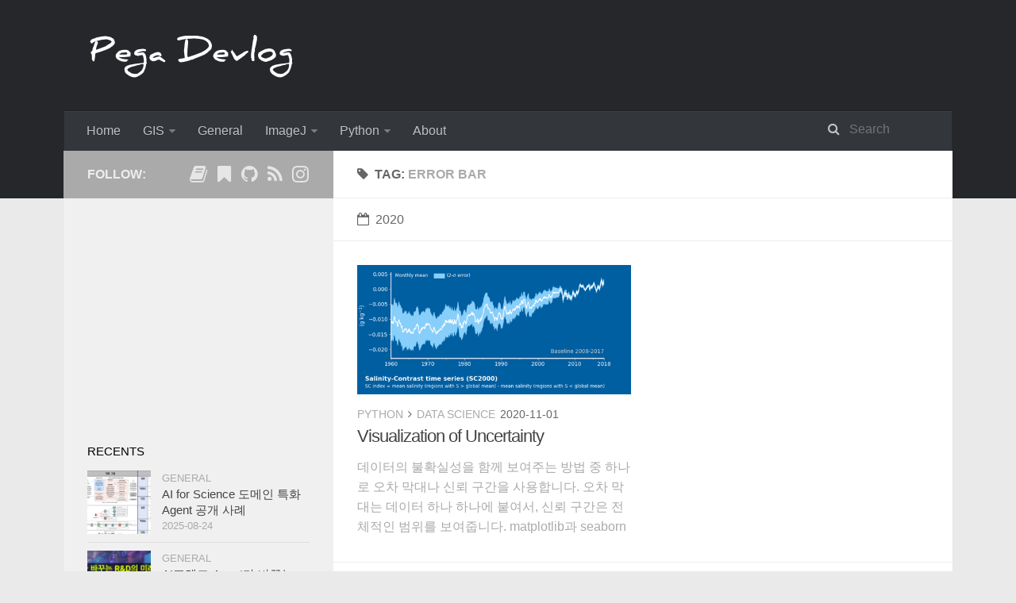

--- FILE ---
content_type: text/html; charset=utf-8
request_url: https://jehyunlee.github.io/tags/error-bar/
body_size: 7147
content:
<!DOCTYPE html>
<html>
<head>
    <meta charset="utf-8" />

    

    
    <title>Tag: error bar | Pega Devlog</title>
    
    <meta name="viewport" content="width=device-width, initial-scale=1, maximum-scale=1">
    
    <meta name="description" content="Pega&#39;s Development log for myself and others">
<meta property="og:type" content="website">
<meta property="og:title" content="Pega Devlog">
<meta property="og:url" content="https://jehyunlee.github.io/tags/error-bar/index.html">
<meta property="og:site_name" content="Pega Devlog">
<meta property="og:description" content="Pega&#39;s Development log for myself and others">
<meta property="og:locale" content="en_US">
<meta property="article:author" content="Jehyun Lee">
<meta name="twitter:card" content="summary">
    
	<link rel="canonical" href="https://jehyunlee.github.io/tags/error-bar/"/>

    
        <link rel="alternate" href="https://jehyunlee.github.io/rss2.xml" title="Pega Devlog" type="application/atom+xml" />
    

    
        <link rel="icon" href="/images/favicon-32x32.png" />
    

    
<link rel="stylesheet" href="/libs/font-awesome/css/font-awesome.min.css">

    
<link rel="stylesheet" href="/libs/titillium-web/styles.css">

    
<link rel="stylesheet" href="/libs/source-code-pro/styles.css">


    
<link rel="stylesheet" href="/css/style.css">


    
<script src="/libs/jquery/3.5.0/jquery.min.js"></script>

    
    
        
<link rel="stylesheet" href="/libs/lightgallery/css/lightgallery.min.css">

    
    
        
<link rel="stylesheet" href="/libs/justified-gallery/justifiedGallery.min.css">

    
    
        <!-- Global site tag (gtag.js) - Google Analytics -->
<script async src="https://www.googletagmanager.com/gtag/js?id=UA-155262264-1"></script>
<script>
  window.dataLayer = window.dataLayer || [];
  function gtag(){dataLayer.push(arguments);}
  gtag('js', new Date());

  gtag('config', 'UA-155262264-1');
</script>
<!-- End Google Analytics -->

    
    
    


<meta name="generator" content="Hexo 5.4.2"></head>

<body>
    <div id="wrap">
        <header id="header">
    <div id="header-outer" class="outer">
        <div class="container">
            <div class="container-inner">
                <div id="header-title">
                    <h1 class="logo-wrap">
                        <a href="/" class="logo"></a>
                    </h1>
                    
                </div>
                <div id="header-inner" class="nav-container">
                    <a id="main-nav-toggle" class="nav-icon fa fa-bars"></a>
                    <div class="nav-container-inner">
                        <ul id="main-nav">
                            
                                <li class="main-nav-list-item" >
                                    <a class="main-nav-list-link" href="/">Home</a>
                                </li>
                            
                                    <ul class="main-nav-list"><li class="main-nav-list-item"><a class="main-nav-list-link" href="/categories/GIS/">GIS</a><ul class="main-nav-list-child"><li class="main-nav-list-item"><a class="main-nav-list-link" href="/categories/GIS/Python/">Python</a></li><li class="main-nav-list-item"><a class="main-nav-list-link" href="/categories/GIS/QGIS/">QGIS</a></li></ul></li><li class="main-nav-list-item"><a class="main-nav-list-link" href="/categories/General/">General</a></li><li class="main-nav-list-item"><a class="main-nav-list-link" href="/categories/ImageJ/">ImageJ</a><ul class="main-nav-list-child"><li class="main-nav-list-item"><a class="main-nav-list-link" href="/categories/ImageJ/Cookbook/">Cookbook</a></li><li class="main-nav-list-item"><a class="main-nav-list-link" href="/categories/ImageJ/Tutorial/">Tutorial</a></li></ul></li><li class="main-nav-list-item"><a class="main-nav-list-link" href="/categories/Python/">Python</a><ul class="main-nav-list-child"><li class="main-nav-list-item"><a class="main-nav-list-link" href="/categories/Python/Data-Science/">Data Science</a></li><li class="main-nav-list-item"><a class="main-nav-list-link" href="/categories/Python/Deep-Learning/">Deep Learning</a></li><li class="main-nav-list-item"><a class="main-nav-list-link" href="/categories/Python/General/">General</a></li><li class="main-nav-list-item"><a class="main-nav-list-link" href="/categories/Python/Physics/">Physics</a></li></ul></li></ul>
                                
                                <li class="main-nav-list-item" >
                                    <a class="main-nav-list-link" href="/about/index.html">About</a>
                                </li>
                            
                        </ul>
                        <nav id="sub-nav">
                            <div id="search-form-wrap">

    <form class="search-form">
        <input type="text" class="ins-search-input search-form-input" placeholder="Search" />
        <button type="submit" class="search-form-submit"></button>
    </form>
    <div class="ins-search">
    <div class="ins-search-mask"></div>
    <div class="ins-search-container">
        <div class="ins-input-wrapper">
            <input type="text" class="ins-search-input" placeholder="Type something..." />
            <span class="ins-close ins-selectable"><i class="fa fa-times-circle"></i></span>
        </div>
        <div class="ins-section-wrapper">
            <div class="ins-section-container"></div>
        </div>
    </div>
</div>
<script>
(function (window) {
    var INSIGHT_CONFIG = {
        TRANSLATION: {
            POSTS: 'Posts',
            PAGES: 'Pages',
            CATEGORIES: 'Categories',
            TAGS: 'Tags',
            UNTITLED: '(Untitled)',
        },
        ROOT_URL: '/',
        CONTENT_URL: '/content.json',
    };
    window.INSIGHT_CONFIG = INSIGHT_CONFIG;
})(window);
</script>

<script src="/js/insight.js"></script>


</div>
                        </nav>
                    </div>
                </div>
            </div>
        </div>
    </div>
</header>

        <div class="container">
            <div class="main-body container-inner">
                <div class="main-body-inner">
                    <section id="main">
                        <div class="main-body-header">
    <h1 class="header">
    
    <i class="icon fa fa-tag"></i>Tag: <em>error bar</em>
    </h1>
</div>

                        <div class="main-body-content">
                            

    
    
        
        
        <section class="archives-wrap">
            <div class="archive-year-wrap">
                <a href="/archives/2020" class="archive-year"><i class="icon fa fa-calendar-o"></i>2020</a>
            </div>
            <div class="archives">
    
    
    
        <div class="article-row">
    
        <article class="article article-summary">
    <div class="article-summary-inner">
        
        <a href="/2020/11/01/Python-DS-42-ci/" class="thumbnail">
    
    
        <span style="background-image:url(/thumbnails/Python-DS/42_ci_0.png)" alt="Visualization of Uncertainty" class="thumbnail-image"></span>
    
    
        

    
</a>

        
        <div class="article-meta">
            <div class="category">
            <a class="article-category-link" href="/categories/Python/">Python</a><i class="icon fa fa-angle-right"></i><a class="article-category-link" href="/categories/Python/Data-Science/">Data Science</a>
            </div>
            <div class="date"><time datetime="2020-11-01T07:34:00.000Z" itemprop="datePublished">2020-11-01</time></div>
        </div>
        
    
        <h1 class="article-title" itemprop="name">
        <a href="/2020/11/01/Python-DS-42-ci/">Visualization of Uncertainty</a>
        </h1>
    

        <p class="article-excerpt">
            
데이터의 불확실성을 함께 보여주는 방법 중 하나로 오차 막대나 신뢰 구간을 사용합니다.
오차 막대는 데이터 하나 하나에 붙여서, 신뢰 구간은 전체적인 범위를 보여줍니다.
matplotlib과 seaborn으로 불확실성을 도시하는 방법을 정리했습니다.

0. 데이터 생성
평균이 0이고 표준편차가 1인 데이터를 100개씩 21쌍을 만듭니다.
numpy.ran
        </p>
    </div>
</article>
    
        </div>
    


    </div></section>



                        </div>
                    </section>
                    <aside id="sidebar">
    <a class="sidebar-toggle" title="Expand Sidebar"><i class="toggle icon"></i></a>
    <div class="sidebar-top">
        <p>follow:</p>
        <ul class="social-links">
            
                
                <li>
                    <a class="social-tooltip" title="book" href="https://jehyunlee.tistory.com/" target="_blank" rel="noopener">
                        <i class="icon fa fa-book"></i>
                    </a>
                </li>
                
            
                
                <li>
                    <a class="social-tooltip" title="bookmark" href="https://blog.naver.com/vinci109" target="_blank" rel="noopener">
                        <i class="icon fa fa-bookmark"></i>
                    </a>
                </li>
                
            
                
                <li>
                    <a class="social-tooltip" title="github" href="https://github.com/jehyunlee" target="_blank" rel="noopener">
                        <i class="icon fa fa-github"></i>
                    </a>
                </li>
                
            
                
                <li>
                    <a class="social-tooltip" title="rss" href="https://jehyunlee.github.io/rss2.xml" target="_blank" rel="noopener">
                        <i class="icon fa fa-rss"></i>
                    </a>
                </li>
                
            
                
                <li>
                    <a class="social-tooltip" title="instagram" href="https://www.instagram.com/jehyunlee20/" target="_blank" rel="noopener">
                        <i class="icon fa fa-instagram"></i>
                    </a>
                </li>
                
            
        </ul>
    </div>
    
	<script async src="//pagead2.googlesyndication.com/pagead/js/adsbygoogle.js"></script>
<!-- 광고 -->
<ins class="adsbygoogle"
     style="display:block"
     data-ad-client="ca-pub-2487538550660613"
     data-ad-slot="1111111111"
     data-ad-format="auto"></ins>
<script>
(adsbygoogle = window.adsbygoogle || []).push({});
</script>
    <div class="widgets-container">
        
            
                

            
                
    <div class="widget-wrap">
        <h3 class="widget-title">recents</h3>
        <div class="widget">
            <ul id="recent-post" class="">
                
                    <li>
                        
                        <div class="item-thumbnail">
                            <a href="/2025/08/24/General-90_rndagent_cases/" class="thumbnail">
    
    
        <span style="background-image:url(/thumbnails/General/90_rndagent_cases_00.png)" alt="AI for Science 도메인 특화 Agent 공개 사례" class="thumbnail-image"></span>
    
    
</a>

                        </div>
                        
                        <div class="item-inner">
                            <p class="item-category"><a class="article-category-link" href="/categories/General/">General</a></p>
                            <p class="item-title"><a href="/2025/08/24/General-90_rndagent_cases/" class="title">AI for Science 도메인 특화 Agent 공개 사례</a></p>
                            <p class="item-date"><time datetime="2025-08-24T05:51:00.000Z" itemprop="datePublished">2025-08-24</time></p>
                        </div>
                    </li>
                
                    <li>
                        
                        <div class="item-thumbnail">
                            <a href="/2025/07/31/General-89_rndagent/" class="thumbnail">
    
    
        <span style="background-image:url(/thumbnails/General/89_rndagent_00.jpg)" alt="AI프렌즈-Agent가 바꾸는 RnD의 미래" class="thumbnail-image"></span>
    
    
</a>

                        </div>
                        
                        <div class="item-inner">
                            <p class="item-category"><a class="article-category-link" href="/categories/General/">General</a></p>
                            <p class="item-title"><a href="/2025/07/31/General-89_rndagent/" class="title">AI프렌즈-Agent가 바꾸는 RnD의 미래</a></p>
                            <p class="item-date"><time datetime="2025-07-31T11:06:00.000Z" itemprop="datePublished">2025-07-31</time></p>
                        </div>
                    </li>
                
                    <li>
                        
                        <div class="item-thumbnail">
                            <a href="/2025/07/24/General-87_sec/" class="thumbnail">
    
    
        <span style="background-image:url(/thumbnails/General/87_sec_00.jpg)" alt="서울특별시교육청-ChatGPT 이후 3년" class="thumbnail-image"></span>
    
    
</a>

                        </div>
                        
                        <div class="item-inner">
                            <p class="item-category"><a class="article-category-link" href="/categories/General/">General</a></p>
                            <p class="item-title"><a href="/2025/07/24/General-87_sec/" class="title">서울특별시교육청-ChatGPT 이후 3년</a></p>
                            <p class="item-date"><time datetime="2025-07-24T11:06:00.000Z" itemprop="datePublished">2025-07-24</time></p>
                        </div>
                    </li>
                
                    <li>
                        
                        <div class="item-thumbnail">
                            <a href="/2025/07/16/General-88_researchagent/" class="thumbnail">
    
    
        <span style="background-image:url(/thumbnails/General/88_researchagent_00.jpg)" alt="솔트룩스-리서치 에이전트 세상을 집어 삼키다" class="thumbnail-image"></span>
    
    
</a>

                        </div>
                        
                        <div class="item-inner">
                            <p class="item-category"><a class="article-category-link" href="/categories/General/">General</a></p>
                            <p class="item-title"><a href="/2025/07/16/General-88_researchagent/" class="title">솔트룩스-리서치 에이전트 세상을 집어 삼키다</a></p>
                            <p class="item-date"><time datetime="2025-07-16T11:06:00.000Z" itemprop="datePublished">2025-07-16</time></p>
                        </div>
                    </li>
                
                    <li>
                        
                        <div class="item-thumbnail">
                            <a href="/2025/05/30/General-86_kepco/" class="thumbnail">
    
    
        <span style="background-image:url(/thumbnails/General/86_kepco_00.png)" alt="인공지능을 활용한 슬기로운 연구생활 v2505" class="thumbnail-image"></span>
    
    
</a>

                        </div>
                        
                        <div class="item-inner">
                            <p class="item-category"><a class="article-category-link" href="/categories/General/">General</a></p>
                            <p class="item-title"><a href="/2025/05/30/General-86_kepco/" class="title">인공지능을 활용한 슬기로운 연구생활 v2505</a></p>
                            <p class="item-date"><time datetime="2025-05-30T05:13:00.000Z" itemprop="datePublished">2025-05-30</time></p>
                        </div>
                    </li>
                
            </ul>
        </div>
    </div>

            
                
    <div class="widget-wrap widget-list">
        <h3 class="widget-title">categories</h3>
        <div class="widget">
            <ul class="category-list"><li class="category-list-item"><a class="category-list-link" href="/categories/GIS/">GIS</a><span class="category-list-count">7</span><ul class="category-list-child"><li class="category-list-item"><a class="category-list-link" href="/categories/GIS/Python/">Python</a><span class="category-list-count">5</span></li><li class="category-list-item"><a class="category-list-link" href="/categories/GIS/QGIS/">QGIS</a><span class="category-list-count">2</span></li></ul></li><li class="category-list-item"><a class="category-list-link" href="/categories/General/">General</a><span class="category-list-count">81</span></li><li class="category-list-item"><a class="category-list-link" href="/categories/ImageJ/">ImageJ</a><span class="category-list-count">12</span><ul class="category-list-child"><li class="category-list-item"><a class="category-list-link" href="/categories/ImageJ/Cookbook/">Cookbook</a><span class="category-list-count">4</span></li><li class="category-list-item"><a class="category-list-link" href="/categories/ImageJ/Tutorial/">Tutorial</a><span class="category-list-count">8</span></li></ul></li><li class="category-list-item"><a class="category-list-link" href="/categories/Python/">Python</a><span class="category-list-count">151</span><ul class="category-list-child"><li class="category-list-item"><a class="category-list-link" href="/categories/Python/Data-Science/">Data Science</a><span class="category-list-count">131</span></li><li class="category-list-item"><a class="category-list-link" href="/categories/Python/Deep-Learning/">Deep Learning</a><span class="category-list-count">10</span></li><li class="category-list-item"><a class="category-list-link" href="/categories/Python/General/">General</a><span class="category-list-count">9</span></li><li class="category-list-item"><a class="category-list-link" href="/categories/Python/Physics/">Physics</a><span class="category-list-count">1</span></li></ul></li></ul>
        </div>
    </div>


            
                
    <div class="widget-wrap widget-float">
        <h3 class="widget-title">tag cloud</h3>
        <div class="widget tagcloud">
            <a href="/tags/1-cycle-learning-rate-policy/" style="font-size: 10px;">1 cycle learning rate policy</a> <a href="/tags/3D/" style="font-size: 12.5px;">3D</a> <a href="/tags/AAiCON/" style="font-size: 10px;">AAiCON</a> <a href="/tags/AI-Factory/" style="font-size: 10.5px;">AI Factory</a> <a href="/tags/AI-Frenz/" style="font-size: 13px;">AI Frenz</a> <a href="/tags/AI-festival/" style="font-size: 11px;">AI festival</a> <a href="/tags/API/" style="font-size: 10.5px;">API</a> <a href="/tags/C-level/" style="font-size: 10px;">C-level</a> <a href="/tags/CHATGPT/" style="font-size: 10px;">CHATGPT</a> <a href="/tags/ChatGPT/" style="font-size: 11.5px;">ChatGPT</a> <a href="/tags/Claude/" style="font-size: 10px;">Claude</a> <a href="/tags/DALL-E/" style="font-size: 11.5px;">DALL.E</a> <a href="/tags/DATA-ANALYSIS/" style="font-size: 10px;">DATA ANALYSIS</a> <a href="/tags/Daejeon-Learning-Day/" style="font-size: 10px;">Daejeon Learning Day</a> <a href="/tags/Daejeon-Science-Festival/" style="font-size: 10px;">Daejeon Science Festival</a> <a href="/tags/Data-Analyst/" style="font-size: 10px;">Data Analyst</a> <a href="/tags/Data-Scienctist/" style="font-size: 10px;">Data Scienctist</a> <a href="/tags/DeepL/" style="font-size: 10px;">DeepL</a> <a href="/tags/DeepSeek/" style="font-size: 10px;">DeepSeek</a> <a href="/tags/EOST/" style="font-size: 12px;">EOST</a> <a href="/tags/ETRI/" style="font-size: 10px;">ETRI</a> <a href="/tags/FacetGrid/" style="font-size: 10px;">FacetGrid</a> <a href="/tags/GPTs/" style="font-size: 10px;">GPTs</a> <a href="/tags/GPU/" style="font-size: 10px;">GPU</a> <a href="/tags/Gemini/" style="font-size: 11px;">Gemini</a> <a href="/tags/Genspark/" style="font-size: 10.5px;">Genspark</a> <a href="/tags/Google-Colab/" style="font-size: 10px;">Google Colab</a> <a href="/tags/Google-Form/" style="font-size: 10px;">Google Form</a> <a href="/tags/HelloDD/" style="font-size: 10px;">HelloDD</a> <a href="/tags/KIER/" style="font-size: 15.5px;">KIER</a> <a href="/tags/Manus/" style="font-size: 10px;">Manus</a> <a href="/tags/NIA/" style="font-size: 10.5px;">NIA</a> <a href="/tags/NIA-data-story/" style="font-size: 10px;">NIA data story</a> <a href="/tags/NLP/" style="font-size: 10px;">NLP</a> <a href="/tags/Nicolas-P-Rougier/" style="font-size: 10.5px;">Nicolas P. Rougier</a> <a href="/tags/NotebookLM/" style="font-size: 10px;">NotebookLM</a> <a href="/tags/OPENAI/" style="font-size: 10px;">OPENAI</a> <a href="/tags/Open-AI/" style="font-size: 10px;">Open AI</a> <a href="/tags/PCA/" style="font-size: 10.5px;">PCA</a> <a href="/tags/PairGrid/" style="font-size: 10px;">PairGrid</a> <a href="/tags/Perplexity/" style="font-size: 10.5px;">Perplexity</a> <a href="/tags/RAG/" style="font-size: 10.5px;">RAG</a> <a href="/tags/RPA/" style="font-size: 10px;">RPA</a> <a href="/tags/SEMA/" style="font-size: 10px;">SEMA</a> <a href="/tags/SciSpace/" style="font-size: 12px;">SciSpace</a> <a href="/tags/Storm/" style="font-size: 10px;">Storm</a> <a href="/tags/TalkIT/" style="font-size: 10px;">TalkIT</a> <a href="/tags/UST/" style="font-size: 10px;">UST</a> <a href="/tags/VOSviewer/" style="font-size: 10.5px;">VOSviewer</a> <a href="/tags/X-STEM/" style="font-size: 10px;">X-STEM</a> <a href="/tags/ZDNET/" style="font-size: 10px;">ZDNET</a> <a href="/tags/agent/" style="font-size: 11px;">agent</a> <a href="/tags/aifrenz/" style="font-size: 10px;">aifrenz</a> <a href="/tags/align/" style="font-size: 10px;">align</a> <a href="/tags/annotate/" style="font-size: 10px;">annotate</a> <a href="/tags/art/" style="font-size: 10px;">art</a> <a href="/tags/article/" style="font-size: 10px;">article</a> <a href="/tags/ascii/" style="font-size: 10px;">ascii</a> <a href="/tags/atom/" style="font-size: 10.5px;">atom</a> <a href="/tags/automation/" style="font-size: 10px;">automation</a> <a href="/tags/axes/" style="font-size: 10px;">axes</a> <a href="/tags/azurethon/" style="font-size: 10px;">azurethon</a> <a href="/tags/batch/" style="font-size: 10px;">batch</a> <a href="/tags/batch-normalization/" style="font-size: 10.5px;">batch normalization</a> <a href="/tags/bayesian/" style="font-size: 11.5px;">bayesian</a> <a href="/tags/bingchat/" style="font-size: 11px;">bingchat</a> <a href="/tags/bingimagecreator/" style="font-size: 13.5px;">bingimagecreator</a> <a href="/tags/bresenham/" style="font-size: 10px;">bresenham</a> <a href="/tags/c-level/" style="font-size: 10px;">c-level</a> <a href="/tags/calendar/" style="font-size: 10.5px;">calendar</a> <a href="/tags/calibration/" style="font-size: 10px;">calibration</a> <a href="/tags/callback/" style="font-size: 11px;">callback</a> <a href="/tags/capstyle/" style="font-size: 10px;">capstyle</a> <a href="/tags/channel-threshold/" style="font-size: 10px;">channel threshold</a> <a href="/tags/chatgpt/" style="font-size: 18.5px;">chatgpt</a> <a href="/tags/chrome-remote-desktop/" style="font-size: 10px;">chrome remote desktop</a> <a href="/tags/class/" style="font-size: 10px;">class</a> <a href="/tags/classification/" style="font-size: 10px;">classification</a> <a href="/tags/code-states/" style="font-size: 10px;">code states</a> <a href="/tags/cognitive-science/" style="font-size: 11px;">cognitive science</a> <a href="/tags/color/" style="font-size: 15.5px;">color</a> <a href="/tags/colorbar/" style="font-size: 12px;">colorbar</a> <a href="/tags/colormap/" style="font-size: 14px;">colormap</a> <a href="/tags/colorsys/" style="font-size: 10px;">colorsys</a> <a href="/tags/confidence-interval/" style="font-size: 10px;">confidence interval</a> <a href="/tags/consensus/" style="font-size: 10px;">consensus</a> <a href="/tags/convolution/" style="font-size: 10px;">convolution</a> <a href="/tags/cookbook/" style="font-size: 10.5px;">cookbook</a> <a href="/tags/csv/" style="font-size: 10px;">csv</a> <a href="/tags/dall-e/" style="font-size: 11.5px;">dall.e</a> <a href="/tags/dalle/" style="font-size: 16.5px;">dalle</a> <a href="/tags/data-analysis/" style="font-size: 11.5px;">data analysis</a> <a href="/tags/data-analyst/" style="font-size: 10.5px;">data analyst</a> <a href="/tags/data-augmentation/" style="font-size: 10px;">data augmentation</a> <a href="/tags/data-cleansing/" style="font-size: 10px;">data cleansing</a> <a href="/tags/data-generation/" style="font-size: 10.5px;">data generation</a> <a href="/tags/data-preprocessing/" style="font-size: 10px;">data preprocessing</a> <a href="/tags/data-sampling/" style="font-size: 10.5px;">data sampling</a> <a href="/tags/data-split/" style="font-size: 10px;">data split</a> <a href="/tags/data-visualization/" style="font-size: 11.5px;">data visualization</a> <a href="/tags/datetime/" style="font-size: 11px;">datetime</a> <a href="/tags/deep-learning/" style="font-size: 10px;">deep learning</a> <a href="/tags/deepl/" style="font-size: 10px;">deepl</a> <a href="/tags/design-of-experiment/" style="font-size: 10px;">design of experiment</a> <a href="/tags/display/" style="font-size: 10px;">display</a> <a href="/tags/displot/" style="font-size: 10px;">displot</a> <a href="/tags/docker/" style="font-size: 10px;">docker</a> <a href="/tags/education/" style="font-size: 11px;">education</a> <a href="/tags/ensemble/" style="font-size: 10px;">ensemble</a> <a href="/tags/environment/" style="font-size: 10px;">environment</a> <a href="/tags/error-bar/" style="font-size: 10px;">error bar</a> <a href="/tags/escher/" style="font-size: 10px;">escher</a> <a href="/tags/experiment-design/" style="font-size: 10px;">experiment design</a> <a href="/tags/fast-ai/" style="font-size: 10px;">fast.ai</a> <a href="/tags/font/" style="font-size: 10.5px;">font</a> <a href="/tags/gaussian-process/" style="font-size: 11.5px;">gaussian process</a> <a href="/tags/geopandas/" style="font-size: 10px;">geopandas</a> <a href="/tags/get-data/" style="font-size: 10px;">get_data</a> <a href="/tags/get-lines/" style="font-size: 10px;">get_lines</a> <a href="/tags/gibbs-sampling/" style="font-size: 10px;">gibbs sampling</a> <a href="/tags/gis/" style="font-size: 13.5px;">gis</a> <a href="/tags/github/" style="font-size: 10px;">github</a> <a href="/tags/gitignore/" style="font-size: 10px;">gitignore</a> <a href="/tags/google-map/" style="font-size: 10px;">google map</a> <a href="/tags/google-trends/" style="font-size: 10px;">google trends</a> <a href="/tags/grid/" style="font-size: 10px;">grid</a> <a href="/tags/gridspec/" style="font-size: 10px;">gridspec</a> <a href="/tags/hyperparameter/" style="font-size: 10px;">hyperparameter</a> <a href="/tags/ideogram/" style="font-size: 10px;">ideogram</a> <a href="/tags/image/" style="font-size: 12px;">image</a> <a href="/tags/image-file/" style="font-size: 10px;">image file</a> <a href="/tags/imagej/" style="font-size: 16px;">imagej</a> <a href="/tags/inpaining/" style="font-size: 10px;">inpaining</a> <a href="/tags/inspection/" style="font-size: 10px;">inspection</a> <a href="/tags/installation/" style="font-size: 10px;">installation</a> <a href="/tags/io/" style="font-size: 10px;">io</a> <a href="/tags/isomap/" style="font-size: 10px;">isomap</a> <a href="/tags/job-schedule/" style="font-size: 10px;">job schedule</a> <a href="/tags/joinstyle/" style="font-size: 10px;">joinstyle</a> <a href="/tags/jointplot/" style="font-size: 10px;">jointplot</a> <a href="/tags/jupyter-lab/" style="font-size: 10.5px;">jupyter lab</a> <a href="/tags/jython/" style="font-size: 12px;">jython</a> <a href="/tags/kdeplot/" style="font-size: 10px;">kdeplot</a> <a href="/tags/keras/" style="font-size: 10.5px;">keras</a> <a href="/tags/keras-learing-day/" style="font-size: 10px;">keras learing day</a> <a href="/tags/langchain/" style="font-size: 10px;">langchain</a> <a href="/tags/latural-language-processing/" style="font-size: 10px;">latural language processing</a> <a href="/tags/learning-rate/" style="font-size: 10px;">learning rate</a> <a href="/tags/legend/" style="font-size: 11px;">legend</a> <a href="/tags/life/" style="font-size: 10.5px;">life</a> <a href="/tags/linear-algebra/" style="font-size: 10px;">linear algebra</a> <a href="/tags/linux/" style="font-size: 10px;">linux</a> <a href="/tags/llm/" style="font-size: 10px;">llm</a> <a href="/tags/lmplot/" style="font-size: 10px;">lmplot</a> <a href="/tags/locally-linear-embedding/" style="font-size: 10px;">locally linear embedding</a> <a href="/tags/machine-learning/" style="font-size: 16px;">machine learning</a> <a href="/tags/matplotlib/" style="font-size: 19.5px;">matplotlib</a> <a href="/tags/mbc/" style="font-size: 10px;">mbc</a> <a href="/tags/microsoft/" style="font-size: 14.5px;">microsoft</a> <a href="/tags/microsoft-designer/" style="font-size: 10px;">microsoft designer</a> <a href="/tags/midjourney/" style="font-size: 10px;">midjourney</a> <a href="/tags/midnight-commander/" style="font-size: 10px;">midnight commander</a> <a href="/tags/minimum-oriented-rectangle/" style="font-size: 10px;">minimum oriented rectangle</a> <a href="/tags/multidimensional-scaling/" style="font-size: 10px;">multidimensional scaling</a> <a href="/tags/natural-language/" style="font-size: 10.5px;">natural language</a> <a href="/tags/natural-language-processing/" style="font-size: 10px;">natural language processing</a> <a href="/tags/naver-map/" style="font-size: 10px;">naver map</a> <a href="/tags/neural-network/" style="font-size: 11.5px;">neural network</a> <a href="/tags/notebooklm/" style="font-size: 10.5px;">notebooklm</a> <a href="/tags/nst/" style="font-size: 12px;">nst</a> <a href="/tags/numpy/" style="font-size: 12.5px;">numpy</a> <a href="/tags/object-minimum-bounding-box/" style="font-size: 10px;">object minimum bounding box</a> <a href="/tags/open-API/" style="font-size: 10.5px;">open API</a> <a href="/tags/openai/" style="font-size: 18px;">openai</a> <a href="/tags/pairplot/" style="font-size: 10px;">pairplot</a> <a href="/tags/pandas/" style="font-size: 15px;">pandas</a> <a href="/tags/paraview/" style="font-size: 10.5px;">paraview</a> <a href="/tags/patches/" style="font-size: 10px;">patches</a> <a href="/tags/perplexity/" style="font-size: 11.5px;">perplexity</a> <a href="/tags/person-correlation/" style="font-size: 10px;">person correlation</a> <a href="/tags/photovoltaics/" style="font-size: 10px;">photovoltaics</a> <a href="/tags/pie-chart/" style="font-size: 10px;">pie chart</a> <a href="/tags/pip/" style="font-size: 10px;">pip</a> <a href="/tags/pipeline/" style="font-size: 12px;">pipeline</a> <a href="/tags/polygon/" style="font-size: 11px;">polygon</a> <a href="/tags/power-bi/" style="font-size: 10px;">power bi</a> <a href="/tags/power-platform/" style="font-size: 10px;">power platform</a> <a href="/tags/powerpoint/" style="font-size: 10px;">powerpoint</a> <a href="/tags/presentation/" style="font-size: 17.5px;">presentation</a> <a href="/tags/principal-component-analysis/" style="font-size: 10px;">principal component analysis</a> <a href="/tags/probability/" style="font-size: 10.5px;">probability</a> <a href="/tags/proj/" style="font-size: 10px;">proj</a> <a href="/tags/pycon/" style="font-size: 10.5px;">pycon</a> <a href="/tags/pyhon/" style="font-size: 10px;">pyhon</a> <a href="/tags/pysolar/" style="font-size: 10.5px;">pysolar</a> <a href="/tags/python/" style="font-size: 20px;">python</a> <a href="/tags/pytorch/" style="font-size: 12px;">pytorch</a> <a href="/tags/qgis/" style="font-size: 10.5px;">qgis</a> <a href="/tags/raster/" style="font-size: 10.5px;">raster</a> <a href="/tags/regplot/" style="font-size: 10px;">regplot</a> <a href="/tags/research/" style="font-size: 11px;">research</a> <a href="/tags/response-surface-method/" style="font-size: 10px;">response surface method</a> <a href="/tags/ridge-map/" style="font-size: 10px;">ridge-map</a> <a href="/tags/ridgeplot/" style="font-size: 10.5px;">ridgeplot</a> <a href="/tags/roi/" style="font-size: 10px;">roi</a> <a href="/tags/savgol/" style="font-size: 10px;">savgol</a> <a href="/tags/scatter-density/" style="font-size: 10px;">scatter-density</a> <a href="/tags/scholar-AI/" style="font-size: 10px;">scholar AI</a> <a href="/tags/scholar-GPT/" style="font-size: 10px;">scholar GPT</a> <a href="/tags/science-and-people/" style="font-size: 10px;">science and people</a> <a href="/tags/sciencedirect/" style="font-size: 10px;">sciencedirect</a> <a href="/tags/scikit-image/" style="font-size: 10px;">scikit-image</a> <a href="/tags/scikit-learn/" style="font-size: 11.5px;">scikit-learn</a> <a href="/tags/scipy/" style="font-size: 11px;">scipy</a> <a href="/tags/scispace/" style="font-size: 12px;">scispace</a> <a href="/tags/scopus/" style="font-size: 10px;">scopus</a> <a href="/tags/script/" style="font-size: 10px;">script</a> <a href="/tags/seaborn/" style="font-size: 17px;">seaborn</a> <a href="/tags/segmentation/" style="font-size: 10px;">segmentation</a> <a href="/tags/seoul/" style="font-size: 11px;">seoul</a> <a href="/tags/set/" style="font-size: 10px;">set</a> <a href="/tags/shadow/" style="font-size: 10px;">shadow</a> <a href="/tags/shapefile/" style="font-size: 10.5px;">shapefile</a> <a href="/tags/shell-script/" style="font-size: 10px;">shell script</a> <a href="/tags/signal-processing/" style="font-size: 11.5px;">signal processing</a> <a href="/tags/sklearn/" style="font-size: 13px;">sklearn</a> <a href="/tags/spines/" style="font-size: 10px;">spines</a> <a href="/tags/statistics/" style="font-size: 13.5px;">statistics</a> <a href="/tags/streamgraph/" style="font-size: 10px;">streamgraph</a> <a href="/tags/subplots/" style="font-size: 10.5px;">subplots</a> <a href="/tags/summary/" style="font-size: 10px;">summary</a> <a href="/tags/t-SNE/" style="font-size: 10px;">t-SNE</a> <a href="/tags/tensorflow/" style="font-size: 11px;">tensorflow</a> <a href="/tags/text/" style="font-size: 10px;">text</a> <a href="/tags/text-mining/" style="font-size: 11.5px;">text mining</a> <a href="/tags/translation/" style="font-size: 11.5px;">translation</a> <a href="/tags/tree-models/" style="font-size: 10px;">tree models</a> <a href="/tags/uncertainty/" style="font-size: 10px;">uncertainty</a> <a href="/tags/unicode/" style="font-size: 10px;">unicode</a> <a href="/tags/validation/" style="font-size: 10px;">validation</a> <a href="/tags/vector/" style="font-size: 10px;">vector</a> <a href="/tags/vesta/" style="font-size: 10px;">vesta</a> <a href="/tags/visualization/" style="font-size: 19px;">visualization</a> <a href="/tags/wsl/" style="font-size: 10px;">wsl</a> <a href="/tags/x-window/" style="font-size: 10px;">x-window</a> <a href="/tags/xception/" style="font-size: 10px;">xception</a> <a href="/tags/youth/" style="font-size: 10px;">youth</a> <a href="/tags/youtube/" style="font-size: 10.5px;">youtube</a> <a href="/tags/zotero/" style="font-size: 10px;">zotero</a> <a href="/tags/%EA%B3%A8%EB%93%A0%EB%9E%98%EB%B9%97/" style="font-size: 10px;">골든래빗</a> <a href="/tags/%ED%95%9C%EA%B5%AD%EA%B3%BC%ED%95%99%EA%B8%B0%EC%88%A0%ED%95%9C%EB%A6%BC%EC%9B%90/" style="font-size: 10px;">한국과학기술한림원</a> <a href="/tags/%ED%97%A4%EB%9F%B4%EB%93%9C%EA%B2%BD%EC%A0%9C/" style="font-size: 10px;">헤럴드경제</a>
        </div>
    </div>


            
        
    </div>
	
</aside>

                </div>
            </div>
        </div>
        <footer id="footer">
    <div class="container">
        <div class="container-inner">
            <a id="back-to-top" href="javascript:;"><i class="icon fa fa-angle-up"></i></a>
            <div class="credit">
                <h1 class="logo-wrap">
                    <a href="/" class="logo"></a>
                </h1>
                <p>&copy; 2025 Jehyun Lee</p>
                
                <p>Powered by <a href="https://hexo.io/" target="_blank">Hexo</a>. Theme by <a href="https://github.com/ppoffice" target="_blank">PPOffice</a></p>
                
            </div>
            <div class="footer-plugins">
              
    


            </div>
        </div>
    </div>
</footer>

    </div>
    
    
    <script>
    var disqus_shortname = 'hexo-theme-hueman';
    
    
    (function() {
    var dsq = document.createElement('script');
    dsq.type = 'text/javascript';
    dsq.async = true;
    dsq.src = '//' + disqus_shortname + '.disqus.com/count.js';
    (document.getElementsByTagName('head')[0] || document.getElementsByTagName('body')[0]).appendChild(dsq);
    })();
    </script>





    
        
<script src="/libs/lightgallery/js/lightgallery.min.js"></script>

        
<script src="/libs/lightgallery/js/lg-thumbnail.min.js"></script>

        
<script src="/libs/lightgallery/js/lg-pager.min.js"></script>

        
<script src="/libs/lightgallery/js/lg-autoplay.min.js"></script>

        
<script src="/libs/lightgallery/js/lg-fullscreen.min.js"></script>

        
<script src="/libs/lightgallery/js/lg-zoom.min.js"></script>

        
<script src="/libs/lightgallery/js/lg-hash.min.js"></script>

        
<script src="/libs/lightgallery/js/lg-share.min.js"></script>

        
<script src="/libs/lightgallery/js/lg-video.min.js"></script>

    
    
        
<script src="/libs/justified-gallery/jquery.justifiedGallery.min.js"></script>

    
    
        <script type="text/x-mathjax-config">
            MathJax.Hub.Config({ tex2jax: { inlineMath: [['$','$'], ['\\(','\\)']] } });
        </script>
        
<script src="https://cdnjs.cloudflare.com/ajax/libs/mathjax/2.7.1/MathJax.js?config=TeX-MML-AM_CHTML.js"></script>

    

    
      <script data-ad-client="ca-ca-pub-2487538550660613" async src="https://pagead2.googlesyndication.com/pagead/js/adsbygoogle.js"></script>

    
    



<!-- Custom Scripts -->

<script src="/js/main.js"></script>


</body>
</html>


--- FILE ---
content_type: text/html; charset=utf-8
request_url: https://www.google.com/recaptcha/api2/aframe
body_size: 265
content:
<!DOCTYPE HTML><html><head><meta http-equiv="content-type" content="text/html; charset=UTF-8"></head><body><script nonce="toBL377Yk7AgtRQ4-usakQ">/** Anti-fraud and anti-abuse applications only. See google.com/recaptcha */ try{var clients={'sodar':'https://pagead2.googlesyndication.com/pagead/sodar?'};window.addEventListener("message",function(a){try{if(a.source===window.parent){var b=JSON.parse(a.data);var c=clients[b['id']];if(c){var d=document.createElement('img');d.src=c+b['params']+'&rc='+(localStorage.getItem("rc::a")?sessionStorage.getItem("rc::b"):"");window.document.body.appendChild(d);sessionStorage.setItem("rc::e",parseInt(sessionStorage.getItem("rc::e")||0)+1);localStorage.setItem("rc::h",'1764810961873');}}}catch(b){}});window.parent.postMessage("_grecaptcha_ready", "*");}catch(b){}</script></body></html>

--- FILE ---
content_type: application/javascript; charset=utf-8
request_url: https://jehyunlee.github.io/js/main.js
body_size: 970
content:
(function ($) {
    // To top button
    $("#back-to-top").on('click', function () {
        $('body, html').animate({ scrollTop: 0 }, 600);
    });

    // Nav bar toggle
    $('#main-nav-toggle').on('click', function () {
        $('.nav-container-inner').slideToggle();
    });

    // Caption
    $('.article-entry').each(function(i) {
        $(this).find('img').each(function() {
            if (this.alt && !(!!$.prototype.justifiedGallery && $(this).parent('.justified-gallery').length)) {
                $(this).after('<span class="caption">' + this.alt + '</span>');
            }

            // 对于已经包含在链接内的图片不适用lightGallery
            if ($(this).parent().prop("tagName") !== 'A') {
                $(this).wrap('<a href="' + this.src + '" title="' + this.alt + '" class="gallery-item"></a>');
            }
        });

    });
    if (typeof lightGallery != 'undefined') {
        var options = {
            selector: '.gallery-item',
        };
        $('.article-entry').each(function(i, entry) {
            lightGallery(entry, options);
        });
        lightGallery($('.article-gallery')[0], options);
    }
    if (!!$.prototype.justifiedGallery) {  // if justifiedGallery method is defined
        var options = {
            rowHeight: 140,
            margins: 4,
            lastRow: 'justify'
        };
        $('.justified-gallery').justifiedGallery(options);
    }

    // Sidebar expend
    $('#sidebar .sidebar-toggle').on('click', function () {
        if($('#sidebar').hasClass('expend')) {
            $('#sidebar').removeClass('expend');
        } else {
            $('#sidebar').addClass('expend');
        }
    });


    // Remove extra main nav wrap
    $('.main-nav-list > li').unwrap();

    // Highlight current nav item
    $('#main-nav > li > .main-nav-list-link').each(function () {
        if($('.page-title-link').length > 0){
            if ($(this).html().toUpperCase() == $('.page-title-link').html().toUpperCase()) {
                $(this).addClass('current');
            } else if ($(this).attr('href') == $('.page-title-link').attr('data-url')) {
                $(this).addClass('current');
            }
        }
    });

    // Auto hide main nav menus
    function autoHideMenus(){
        var max_width = $('.nav-container-inner').width() - 10;
        var main_nav_width = $('#main-nav').width();
        var sub_nav_width = $('#sub-nav').width();
        if (main_nav_width + sub_nav_width > max_width) {
            // If more link not exists
            if ($('.main-nav-more').length == 0) {
                $(['<li class="main-nav-list-item top-level-menu main-nav-more">',
                    '<a class="main-nav-list-link" href="javascript:;">More</a>',
                    '<ul class="main-nav-list-child">',
                    '</ul></li>'].join('')).appendTo($('#main-nav'));
                // Bind hover event
                $('.main-nav-more').hover(function () {
                    if($(window).width() < 480) {
                        return;
                    }
                    $(this).children('.main-nav-list-child').slideDown('fast');
                }, function () {
                    if($(window).width() < 480) {
                        return;
                    }
                    $(this).children('.main-nav-list-child').slideUp('fast');
                });
            }
            var child_count = $('#main-nav').children().length;
            for (var i = child_count - 2; i >= 0; i--) {
                var element = $('#main-nav').children().eq(i);
                if (main_nav_width + sub_nav_width > max_width) {
                    element.prependTo($('.main-nav-more > ul'));
                    main_nav_width = $('#main-nav').width();
                } else {
                    return;
                }
            }
        }
        // Nav bar is wide enough
        if ($('.main-nav-more').length > 0) {
            $('.main-nav-more > ul').children().appendTo($('#main-nav'));
            $('.main-nav-more').remove();
        }
    }
    autoHideMenus();

    $(window).on('resize', function () {
        autoHideMenus();
    });

    // Fold second-level menu
    $('.main-nav-list-item').hover(function () {
        if ($(window).width() < 480) {
            return;
        }
        $(this).children('.main-nav-list-child').slideDown('fast');
    }, function () {
        if ($(window).width() < 480) {
            return;
        }
        $(this).children('.main-nav-list-child').slideUp('fast');
    });

    // Add second-level menu mark
    $('.main-nav-list-item').each(function () {
        if ($(this).find('.main-nav-list-child').length > 0) {
            $(this).addClass('top-level-menu');
        }
    });

})(jQuery);
